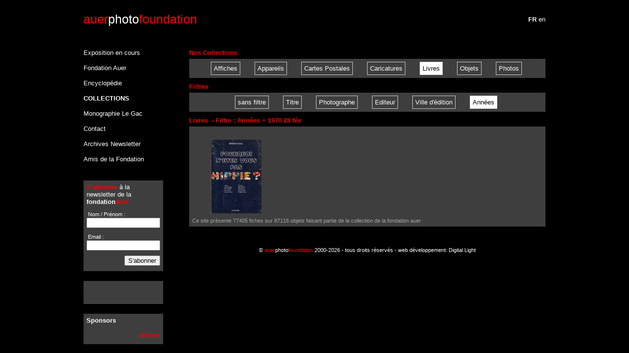

--- FILE ---
content_type: text/html; charset=utf-8
request_url: https://auerphoto.com/fr/coll/list?filter=mult_Date&filter_value=1970+28+f%C3%A9v&type=livre
body_size: 2694
content:
<!DOCTYPE html>
<html>
<head>
	<meta http-equiv="Content-Type" content="text/html;charset=UTF-8">
	<link rel="stylesheet" media="all" href="/assets/application-e4e3ad9d391b492e2543c3723781a32b00d4fb35208085444a88aa49f71bd77f.css" />
  <script src="/assets/application-fa96c1231a61b08532165c0e17870a67fc250267e2c7010d8bab1bc15cab0790.js"></script>

	<script type="text/javascript">

	  var _gaq = _gaq || [];
	  _gaq.push(['_setAccount', 'UA-18346279-4']);
	  _gaq.push(['_setDomainName', 'none']);
	  _gaq.push(['_setAllowLinker', true]);
	  _gaq.push(['_trackPageview']);

	  (function() {
	    var ga = document.createElement('script'); ga.type = 'text/javascript'; ga.async = true;
	    ga.src = ('https:' == document.location.protocol ? 'https://ssl' : 'http://www') + '.google-analytics.com/ga.js';
	    var s = document.getElementsByTagName('script')[0]; s.parentNode.insertBefore(ga, s);
	  })();

	</script>
  <script type="text/javascript">
      //fix google recaptcha
      if ('NodeList' in window) {
          if (!NodeList.prototype.each && NodeList.prototype.forEach) {
              NodeList.prototype.each = NodeList.prototype.forEach;
          }
      }
  </script>
	<script src="https://www.google.com/recaptcha/api.js" async defer></script>
	<title>Fondation Auer pour la Photographie</title>
	<meta name="csrf-param" content="authenticity_token" />
<meta name="csrf-token" content="8vl5VIdVCnV6MmO+uS01HYVuOT4/cv/PXRZC3X/7dQleRjxTxqWnk+dI6B9vUE/bieSYrfTd2t0KFmo/k3qJdw==" />
</head>
<body>	
<div id="outermost">
	<div id="top">		
	<div id="logo">
		<p><span class="red">auer</span><span class="white">photo</span><span class="red">foundation</span>
	</div></p>
			
	<div id="account">
		<p align="right">
			<a href="/fr/public/switch_locale?active%5B%5D=coll&amp;active%5B%5D=list&amp;type=livre">
				<span class=active_nav>fr</span>
</a>			<a href="/en/public/switch_locale?active%5B%5D=coll&amp;active%5B%5D=list&amp;type=livre">
				<span >en</span>
</a>		</p>
	</div>
			
</div>
	<div id="middle">
		<!-- LEFT BAR -->
		<div id="left_bar">
		<div id="left_nav_bar">
    <p ><a href="/fr">Exposition en cours</a></p>
	<p ><a href="/fr/auer">Fondation Auer</a></p>
	<p ><a href="/fr/ency">Encyclopédie</a></p>
	<p class=active_nav><a href="/fr/coll">Collections</a></p>
    <p ><a href="/fr/legac">Monographie Le Gac</a></p>
	<!--p ><a href="/fr/blog">Blog</a></p-->
	<p ><a href="/fr/contact">Contact</a></p>
	<p ><a href="/fr/public/archives">Archives Newsletter</a></p>
    <p ><a href="/fr/amis">Amis de la Fondation</a></p>
</div>
		
<div id="left_bottom_widget2" class="left_bottom_widget">
	<p><b><span class=red>S'abonner</span></b> à la newsletter de la <b>fondation<span class=red>auer</span></b></p>
<form id="newsletter_form" action="/public/newsletter_submit" accept-charset="UTF-8" method="post"><input name="utf8" type="hidden" value="&#x2713;" /><input type="hidden" name="authenticity_token" value="8goK50kw8kO+/Giln/PLO4QRCb46sQ6SnoSyucctINtetU/gCMBfpSOG4wRJjrH9iJuoLfEeK4DJhJpbK6zcpQ==" />
	<input type="hidden" name="active1" id="active1" value="coll" />
	<input type="hidden" name="active2" id="active2" value="list" />
	<input type="hidden" name="type" id="type" value="livre" />
	<input type="hidden" name="page" id="page" />
	<p>
		<label for="nameSubscribe" class="small">&nbsp;Nom / Prénom :</label>
		<br />
		<input size="20" class="news_letter_input" type="text" name="newsletter[name]" id="newsletter_name" />
	</p>
	<p>
		<label for="emailSubscribe" class="small">&nbsp;Email :</label>
		<br />
		<input size="20" class="news_letter_input" type="text" name="newsletter[email]" id="newsletter_email" />
	</p>

	<p></p>
	
  <script>
    function onNewsletterSubmit(token) {
      document.getElementById("newsletter_form").submit();
    }
  </script>
	<p align="right"><button class="g-recaptcha" data-sitekey="6LcdIJ8UAAAAAA7dSAcUihgsn3DKaqXRpVXakv2w" data-callback='onNewsletterSubmit'>S&#39;abonner</button></p>
</form>
</div>
		<div id="left_bottom_widget2" class="left_bottom_widget">
<p>
	<b>
		
	</b>
</p>
<br />

<p>
	<p class=grey></p>
</p>

<br />

<p>
	<p class=grey></p>
</p>
  <!--
<br />

<p align=right>
	
</p>-->
</div>

		<div id="left_bottom_widget2" class="left_bottom_widget">
<p>
	<b>Sponsors</b>
</p>
<br />
<p align=right>
<a href="https://us2.campaign-archive1.com/?u=0e5a4c42c9e72051d7c7cee7c&id=1295e80805" target=_blank class=red>afficher</a>
</p>

</div>

		</div>
			
		<!-- CONTENT AREA - is in div middle -->
		<div id="content_area">
	<p class="widget_title">Nos Collections</p>
	<div id="content_block">
	<p class="half_line">&nbsp;</p>
	<div id="buttons" align="center">
		<a href="/fr/coll/list?type=affiche">Affiches</a>
		
		<a href="/fr/coll/list?type=appareil">Appareils</a>
		
		<a href="/fr/coll/list?type=carte">Cartes Postales</a>
		
		<a href="/fr/coll/list?type=caricature">Caricatures</a>
				
		<a class="active_button" href="/fr/coll/list?type=livre">Livres</a>

		<a href="/fr/coll/list?type=objet">Objets</a>

		<a href="/fr/coll/list?type=photo">Photos</a>
	<p class="half_line">&nbsp;</p>
	</div>
	
</div>

<div id="content_area">
	<p class="widget_title">Filtres</p>
	<div id="content_block">
	<p class="half_line">&nbsp;</p>
	<div id="buttons" align="center">

	
		<a href="/fr/coll/list?filter=ID&amp;type=livre">sans filtre</a>



			<a href="/fr/coll/filter_list?filter=Title_FR&amp;type=livre">Titre</a>

			<a href="/fr/coll/filter_list?filter=phot_Name_Composite&amp;type=livre">Photographe</a>

			<a href="/fr/coll/filter_list?filter=mult_Publisher&amp;type=livre">Editeur</a>

			<a href="/fr/coll/filter_list?filter=mult_Publisher_City&amp;type=livre">Ville d&#39;édition</a>

			<a class="active_button" href="/fr/coll/filter_list?filter=mult_Date&amp;type=livre">Années</a>

	<p class="half_line">&nbsp;</p>
	</div>
	
</div>




	<p class="widget_title">Livres 
		&nbsp;- Filtre : Années = 1970 28 fév</p>

	<div id="content_block">
<div id="image_matrix">				
<p>&nbsp;</p>
	<table>
	
	    <tr height="165">
	          <td width ="177" align="center" valign="middle">
	            <a href="/fr/coll/detail/20677?filter=mult_Date&amp;filter_value=1970+28+f%C3%A9v&amp;type=livre"><img src="http://s3-eu-west-1.amazonaws.com/shielded-new/Collections/collections_low/20677.jpg" alt="20677" /></a>
	           </td>
	    </tr>
   
	</table>

	<p class="small"><span class=grey>Ce site présente 77405  fiches sur 87116 objets faisant partie de la collection de la fondation auer</span></p>
	
</div>
</div>







	</div>
	<div id="bottom">
	<br />
	<p>&copy; <a href="/fr/auer">
		<span class=red>auer</span>photo<span class=red>foundation</span> 
		 2000-2026 - tous droits réservés</a>
		 - web développement: 
		<a href="mailto:info@digital-light.ch">Digital Light</a></p>

	<br />
</div>
</div>
</body>
</html>

--- FILE ---
content_type: text/html; charset=utf-8
request_url: https://www.google.com/recaptcha/api2/anchor?ar=1&k=6LcdIJ8UAAAAAA7dSAcUihgsn3DKaqXRpVXakv2w&co=aHR0cHM6Ly9hdWVycGhvdG8uY29tOjQ0Mw..&hl=en&v=N67nZn4AqZkNcbeMu4prBgzg&size=invisible&anchor-ms=20000&execute-ms=30000&cb=jvufjnpjdg1r
body_size: 49317
content:
<!DOCTYPE HTML><html dir="ltr" lang="en"><head><meta http-equiv="Content-Type" content="text/html; charset=UTF-8">
<meta http-equiv="X-UA-Compatible" content="IE=edge">
<title>reCAPTCHA</title>
<style type="text/css">
/* cyrillic-ext */
@font-face {
  font-family: 'Roboto';
  font-style: normal;
  font-weight: 400;
  font-stretch: 100%;
  src: url(//fonts.gstatic.com/s/roboto/v48/KFO7CnqEu92Fr1ME7kSn66aGLdTylUAMa3GUBHMdazTgWw.woff2) format('woff2');
  unicode-range: U+0460-052F, U+1C80-1C8A, U+20B4, U+2DE0-2DFF, U+A640-A69F, U+FE2E-FE2F;
}
/* cyrillic */
@font-face {
  font-family: 'Roboto';
  font-style: normal;
  font-weight: 400;
  font-stretch: 100%;
  src: url(//fonts.gstatic.com/s/roboto/v48/KFO7CnqEu92Fr1ME7kSn66aGLdTylUAMa3iUBHMdazTgWw.woff2) format('woff2');
  unicode-range: U+0301, U+0400-045F, U+0490-0491, U+04B0-04B1, U+2116;
}
/* greek-ext */
@font-face {
  font-family: 'Roboto';
  font-style: normal;
  font-weight: 400;
  font-stretch: 100%;
  src: url(//fonts.gstatic.com/s/roboto/v48/KFO7CnqEu92Fr1ME7kSn66aGLdTylUAMa3CUBHMdazTgWw.woff2) format('woff2');
  unicode-range: U+1F00-1FFF;
}
/* greek */
@font-face {
  font-family: 'Roboto';
  font-style: normal;
  font-weight: 400;
  font-stretch: 100%;
  src: url(//fonts.gstatic.com/s/roboto/v48/KFO7CnqEu92Fr1ME7kSn66aGLdTylUAMa3-UBHMdazTgWw.woff2) format('woff2');
  unicode-range: U+0370-0377, U+037A-037F, U+0384-038A, U+038C, U+038E-03A1, U+03A3-03FF;
}
/* math */
@font-face {
  font-family: 'Roboto';
  font-style: normal;
  font-weight: 400;
  font-stretch: 100%;
  src: url(//fonts.gstatic.com/s/roboto/v48/KFO7CnqEu92Fr1ME7kSn66aGLdTylUAMawCUBHMdazTgWw.woff2) format('woff2');
  unicode-range: U+0302-0303, U+0305, U+0307-0308, U+0310, U+0312, U+0315, U+031A, U+0326-0327, U+032C, U+032F-0330, U+0332-0333, U+0338, U+033A, U+0346, U+034D, U+0391-03A1, U+03A3-03A9, U+03B1-03C9, U+03D1, U+03D5-03D6, U+03F0-03F1, U+03F4-03F5, U+2016-2017, U+2034-2038, U+203C, U+2040, U+2043, U+2047, U+2050, U+2057, U+205F, U+2070-2071, U+2074-208E, U+2090-209C, U+20D0-20DC, U+20E1, U+20E5-20EF, U+2100-2112, U+2114-2115, U+2117-2121, U+2123-214F, U+2190, U+2192, U+2194-21AE, U+21B0-21E5, U+21F1-21F2, U+21F4-2211, U+2213-2214, U+2216-22FF, U+2308-230B, U+2310, U+2319, U+231C-2321, U+2336-237A, U+237C, U+2395, U+239B-23B7, U+23D0, U+23DC-23E1, U+2474-2475, U+25AF, U+25B3, U+25B7, U+25BD, U+25C1, U+25CA, U+25CC, U+25FB, U+266D-266F, U+27C0-27FF, U+2900-2AFF, U+2B0E-2B11, U+2B30-2B4C, U+2BFE, U+3030, U+FF5B, U+FF5D, U+1D400-1D7FF, U+1EE00-1EEFF;
}
/* symbols */
@font-face {
  font-family: 'Roboto';
  font-style: normal;
  font-weight: 400;
  font-stretch: 100%;
  src: url(//fonts.gstatic.com/s/roboto/v48/KFO7CnqEu92Fr1ME7kSn66aGLdTylUAMaxKUBHMdazTgWw.woff2) format('woff2');
  unicode-range: U+0001-000C, U+000E-001F, U+007F-009F, U+20DD-20E0, U+20E2-20E4, U+2150-218F, U+2190, U+2192, U+2194-2199, U+21AF, U+21E6-21F0, U+21F3, U+2218-2219, U+2299, U+22C4-22C6, U+2300-243F, U+2440-244A, U+2460-24FF, U+25A0-27BF, U+2800-28FF, U+2921-2922, U+2981, U+29BF, U+29EB, U+2B00-2BFF, U+4DC0-4DFF, U+FFF9-FFFB, U+10140-1018E, U+10190-1019C, U+101A0, U+101D0-101FD, U+102E0-102FB, U+10E60-10E7E, U+1D2C0-1D2D3, U+1D2E0-1D37F, U+1F000-1F0FF, U+1F100-1F1AD, U+1F1E6-1F1FF, U+1F30D-1F30F, U+1F315, U+1F31C, U+1F31E, U+1F320-1F32C, U+1F336, U+1F378, U+1F37D, U+1F382, U+1F393-1F39F, U+1F3A7-1F3A8, U+1F3AC-1F3AF, U+1F3C2, U+1F3C4-1F3C6, U+1F3CA-1F3CE, U+1F3D4-1F3E0, U+1F3ED, U+1F3F1-1F3F3, U+1F3F5-1F3F7, U+1F408, U+1F415, U+1F41F, U+1F426, U+1F43F, U+1F441-1F442, U+1F444, U+1F446-1F449, U+1F44C-1F44E, U+1F453, U+1F46A, U+1F47D, U+1F4A3, U+1F4B0, U+1F4B3, U+1F4B9, U+1F4BB, U+1F4BF, U+1F4C8-1F4CB, U+1F4D6, U+1F4DA, U+1F4DF, U+1F4E3-1F4E6, U+1F4EA-1F4ED, U+1F4F7, U+1F4F9-1F4FB, U+1F4FD-1F4FE, U+1F503, U+1F507-1F50B, U+1F50D, U+1F512-1F513, U+1F53E-1F54A, U+1F54F-1F5FA, U+1F610, U+1F650-1F67F, U+1F687, U+1F68D, U+1F691, U+1F694, U+1F698, U+1F6AD, U+1F6B2, U+1F6B9-1F6BA, U+1F6BC, U+1F6C6-1F6CF, U+1F6D3-1F6D7, U+1F6E0-1F6EA, U+1F6F0-1F6F3, U+1F6F7-1F6FC, U+1F700-1F7FF, U+1F800-1F80B, U+1F810-1F847, U+1F850-1F859, U+1F860-1F887, U+1F890-1F8AD, U+1F8B0-1F8BB, U+1F8C0-1F8C1, U+1F900-1F90B, U+1F93B, U+1F946, U+1F984, U+1F996, U+1F9E9, U+1FA00-1FA6F, U+1FA70-1FA7C, U+1FA80-1FA89, U+1FA8F-1FAC6, U+1FACE-1FADC, U+1FADF-1FAE9, U+1FAF0-1FAF8, U+1FB00-1FBFF;
}
/* vietnamese */
@font-face {
  font-family: 'Roboto';
  font-style: normal;
  font-weight: 400;
  font-stretch: 100%;
  src: url(//fonts.gstatic.com/s/roboto/v48/KFO7CnqEu92Fr1ME7kSn66aGLdTylUAMa3OUBHMdazTgWw.woff2) format('woff2');
  unicode-range: U+0102-0103, U+0110-0111, U+0128-0129, U+0168-0169, U+01A0-01A1, U+01AF-01B0, U+0300-0301, U+0303-0304, U+0308-0309, U+0323, U+0329, U+1EA0-1EF9, U+20AB;
}
/* latin-ext */
@font-face {
  font-family: 'Roboto';
  font-style: normal;
  font-weight: 400;
  font-stretch: 100%;
  src: url(//fonts.gstatic.com/s/roboto/v48/KFO7CnqEu92Fr1ME7kSn66aGLdTylUAMa3KUBHMdazTgWw.woff2) format('woff2');
  unicode-range: U+0100-02BA, U+02BD-02C5, U+02C7-02CC, U+02CE-02D7, U+02DD-02FF, U+0304, U+0308, U+0329, U+1D00-1DBF, U+1E00-1E9F, U+1EF2-1EFF, U+2020, U+20A0-20AB, U+20AD-20C0, U+2113, U+2C60-2C7F, U+A720-A7FF;
}
/* latin */
@font-face {
  font-family: 'Roboto';
  font-style: normal;
  font-weight: 400;
  font-stretch: 100%;
  src: url(//fonts.gstatic.com/s/roboto/v48/KFO7CnqEu92Fr1ME7kSn66aGLdTylUAMa3yUBHMdazQ.woff2) format('woff2');
  unicode-range: U+0000-00FF, U+0131, U+0152-0153, U+02BB-02BC, U+02C6, U+02DA, U+02DC, U+0304, U+0308, U+0329, U+2000-206F, U+20AC, U+2122, U+2191, U+2193, U+2212, U+2215, U+FEFF, U+FFFD;
}
/* cyrillic-ext */
@font-face {
  font-family: 'Roboto';
  font-style: normal;
  font-weight: 500;
  font-stretch: 100%;
  src: url(//fonts.gstatic.com/s/roboto/v48/KFO7CnqEu92Fr1ME7kSn66aGLdTylUAMa3GUBHMdazTgWw.woff2) format('woff2');
  unicode-range: U+0460-052F, U+1C80-1C8A, U+20B4, U+2DE0-2DFF, U+A640-A69F, U+FE2E-FE2F;
}
/* cyrillic */
@font-face {
  font-family: 'Roboto';
  font-style: normal;
  font-weight: 500;
  font-stretch: 100%;
  src: url(//fonts.gstatic.com/s/roboto/v48/KFO7CnqEu92Fr1ME7kSn66aGLdTylUAMa3iUBHMdazTgWw.woff2) format('woff2');
  unicode-range: U+0301, U+0400-045F, U+0490-0491, U+04B0-04B1, U+2116;
}
/* greek-ext */
@font-face {
  font-family: 'Roboto';
  font-style: normal;
  font-weight: 500;
  font-stretch: 100%;
  src: url(//fonts.gstatic.com/s/roboto/v48/KFO7CnqEu92Fr1ME7kSn66aGLdTylUAMa3CUBHMdazTgWw.woff2) format('woff2');
  unicode-range: U+1F00-1FFF;
}
/* greek */
@font-face {
  font-family: 'Roboto';
  font-style: normal;
  font-weight: 500;
  font-stretch: 100%;
  src: url(//fonts.gstatic.com/s/roboto/v48/KFO7CnqEu92Fr1ME7kSn66aGLdTylUAMa3-UBHMdazTgWw.woff2) format('woff2');
  unicode-range: U+0370-0377, U+037A-037F, U+0384-038A, U+038C, U+038E-03A1, U+03A3-03FF;
}
/* math */
@font-face {
  font-family: 'Roboto';
  font-style: normal;
  font-weight: 500;
  font-stretch: 100%;
  src: url(//fonts.gstatic.com/s/roboto/v48/KFO7CnqEu92Fr1ME7kSn66aGLdTylUAMawCUBHMdazTgWw.woff2) format('woff2');
  unicode-range: U+0302-0303, U+0305, U+0307-0308, U+0310, U+0312, U+0315, U+031A, U+0326-0327, U+032C, U+032F-0330, U+0332-0333, U+0338, U+033A, U+0346, U+034D, U+0391-03A1, U+03A3-03A9, U+03B1-03C9, U+03D1, U+03D5-03D6, U+03F0-03F1, U+03F4-03F5, U+2016-2017, U+2034-2038, U+203C, U+2040, U+2043, U+2047, U+2050, U+2057, U+205F, U+2070-2071, U+2074-208E, U+2090-209C, U+20D0-20DC, U+20E1, U+20E5-20EF, U+2100-2112, U+2114-2115, U+2117-2121, U+2123-214F, U+2190, U+2192, U+2194-21AE, U+21B0-21E5, U+21F1-21F2, U+21F4-2211, U+2213-2214, U+2216-22FF, U+2308-230B, U+2310, U+2319, U+231C-2321, U+2336-237A, U+237C, U+2395, U+239B-23B7, U+23D0, U+23DC-23E1, U+2474-2475, U+25AF, U+25B3, U+25B7, U+25BD, U+25C1, U+25CA, U+25CC, U+25FB, U+266D-266F, U+27C0-27FF, U+2900-2AFF, U+2B0E-2B11, U+2B30-2B4C, U+2BFE, U+3030, U+FF5B, U+FF5D, U+1D400-1D7FF, U+1EE00-1EEFF;
}
/* symbols */
@font-face {
  font-family: 'Roboto';
  font-style: normal;
  font-weight: 500;
  font-stretch: 100%;
  src: url(//fonts.gstatic.com/s/roboto/v48/KFO7CnqEu92Fr1ME7kSn66aGLdTylUAMaxKUBHMdazTgWw.woff2) format('woff2');
  unicode-range: U+0001-000C, U+000E-001F, U+007F-009F, U+20DD-20E0, U+20E2-20E4, U+2150-218F, U+2190, U+2192, U+2194-2199, U+21AF, U+21E6-21F0, U+21F3, U+2218-2219, U+2299, U+22C4-22C6, U+2300-243F, U+2440-244A, U+2460-24FF, U+25A0-27BF, U+2800-28FF, U+2921-2922, U+2981, U+29BF, U+29EB, U+2B00-2BFF, U+4DC0-4DFF, U+FFF9-FFFB, U+10140-1018E, U+10190-1019C, U+101A0, U+101D0-101FD, U+102E0-102FB, U+10E60-10E7E, U+1D2C0-1D2D3, U+1D2E0-1D37F, U+1F000-1F0FF, U+1F100-1F1AD, U+1F1E6-1F1FF, U+1F30D-1F30F, U+1F315, U+1F31C, U+1F31E, U+1F320-1F32C, U+1F336, U+1F378, U+1F37D, U+1F382, U+1F393-1F39F, U+1F3A7-1F3A8, U+1F3AC-1F3AF, U+1F3C2, U+1F3C4-1F3C6, U+1F3CA-1F3CE, U+1F3D4-1F3E0, U+1F3ED, U+1F3F1-1F3F3, U+1F3F5-1F3F7, U+1F408, U+1F415, U+1F41F, U+1F426, U+1F43F, U+1F441-1F442, U+1F444, U+1F446-1F449, U+1F44C-1F44E, U+1F453, U+1F46A, U+1F47D, U+1F4A3, U+1F4B0, U+1F4B3, U+1F4B9, U+1F4BB, U+1F4BF, U+1F4C8-1F4CB, U+1F4D6, U+1F4DA, U+1F4DF, U+1F4E3-1F4E6, U+1F4EA-1F4ED, U+1F4F7, U+1F4F9-1F4FB, U+1F4FD-1F4FE, U+1F503, U+1F507-1F50B, U+1F50D, U+1F512-1F513, U+1F53E-1F54A, U+1F54F-1F5FA, U+1F610, U+1F650-1F67F, U+1F687, U+1F68D, U+1F691, U+1F694, U+1F698, U+1F6AD, U+1F6B2, U+1F6B9-1F6BA, U+1F6BC, U+1F6C6-1F6CF, U+1F6D3-1F6D7, U+1F6E0-1F6EA, U+1F6F0-1F6F3, U+1F6F7-1F6FC, U+1F700-1F7FF, U+1F800-1F80B, U+1F810-1F847, U+1F850-1F859, U+1F860-1F887, U+1F890-1F8AD, U+1F8B0-1F8BB, U+1F8C0-1F8C1, U+1F900-1F90B, U+1F93B, U+1F946, U+1F984, U+1F996, U+1F9E9, U+1FA00-1FA6F, U+1FA70-1FA7C, U+1FA80-1FA89, U+1FA8F-1FAC6, U+1FACE-1FADC, U+1FADF-1FAE9, U+1FAF0-1FAF8, U+1FB00-1FBFF;
}
/* vietnamese */
@font-face {
  font-family: 'Roboto';
  font-style: normal;
  font-weight: 500;
  font-stretch: 100%;
  src: url(//fonts.gstatic.com/s/roboto/v48/KFO7CnqEu92Fr1ME7kSn66aGLdTylUAMa3OUBHMdazTgWw.woff2) format('woff2');
  unicode-range: U+0102-0103, U+0110-0111, U+0128-0129, U+0168-0169, U+01A0-01A1, U+01AF-01B0, U+0300-0301, U+0303-0304, U+0308-0309, U+0323, U+0329, U+1EA0-1EF9, U+20AB;
}
/* latin-ext */
@font-face {
  font-family: 'Roboto';
  font-style: normal;
  font-weight: 500;
  font-stretch: 100%;
  src: url(//fonts.gstatic.com/s/roboto/v48/KFO7CnqEu92Fr1ME7kSn66aGLdTylUAMa3KUBHMdazTgWw.woff2) format('woff2');
  unicode-range: U+0100-02BA, U+02BD-02C5, U+02C7-02CC, U+02CE-02D7, U+02DD-02FF, U+0304, U+0308, U+0329, U+1D00-1DBF, U+1E00-1E9F, U+1EF2-1EFF, U+2020, U+20A0-20AB, U+20AD-20C0, U+2113, U+2C60-2C7F, U+A720-A7FF;
}
/* latin */
@font-face {
  font-family: 'Roboto';
  font-style: normal;
  font-weight: 500;
  font-stretch: 100%;
  src: url(//fonts.gstatic.com/s/roboto/v48/KFO7CnqEu92Fr1ME7kSn66aGLdTylUAMa3yUBHMdazQ.woff2) format('woff2');
  unicode-range: U+0000-00FF, U+0131, U+0152-0153, U+02BB-02BC, U+02C6, U+02DA, U+02DC, U+0304, U+0308, U+0329, U+2000-206F, U+20AC, U+2122, U+2191, U+2193, U+2212, U+2215, U+FEFF, U+FFFD;
}
/* cyrillic-ext */
@font-face {
  font-family: 'Roboto';
  font-style: normal;
  font-weight: 900;
  font-stretch: 100%;
  src: url(//fonts.gstatic.com/s/roboto/v48/KFO7CnqEu92Fr1ME7kSn66aGLdTylUAMa3GUBHMdazTgWw.woff2) format('woff2');
  unicode-range: U+0460-052F, U+1C80-1C8A, U+20B4, U+2DE0-2DFF, U+A640-A69F, U+FE2E-FE2F;
}
/* cyrillic */
@font-face {
  font-family: 'Roboto';
  font-style: normal;
  font-weight: 900;
  font-stretch: 100%;
  src: url(//fonts.gstatic.com/s/roboto/v48/KFO7CnqEu92Fr1ME7kSn66aGLdTylUAMa3iUBHMdazTgWw.woff2) format('woff2');
  unicode-range: U+0301, U+0400-045F, U+0490-0491, U+04B0-04B1, U+2116;
}
/* greek-ext */
@font-face {
  font-family: 'Roboto';
  font-style: normal;
  font-weight: 900;
  font-stretch: 100%;
  src: url(//fonts.gstatic.com/s/roboto/v48/KFO7CnqEu92Fr1ME7kSn66aGLdTylUAMa3CUBHMdazTgWw.woff2) format('woff2');
  unicode-range: U+1F00-1FFF;
}
/* greek */
@font-face {
  font-family: 'Roboto';
  font-style: normal;
  font-weight: 900;
  font-stretch: 100%;
  src: url(//fonts.gstatic.com/s/roboto/v48/KFO7CnqEu92Fr1ME7kSn66aGLdTylUAMa3-UBHMdazTgWw.woff2) format('woff2');
  unicode-range: U+0370-0377, U+037A-037F, U+0384-038A, U+038C, U+038E-03A1, U+03A3-03FF;
}
/* math */
@font-face {
  font-family: 'Roboto';
  font-style: normal;
  font-weight: 900;
  font-stretch: 100%;
  src: url(//fonts.gstatic.com/s/roboto/v48/KFO7CnqEu92Fr1ME7kSn66aGLdTylUAMawCUBHMdazTgWw.woff2) format('woff2');
  unicode-range: U+0302-0303, U+0305, U+0307-0308, U+0310, U+0312, U+0315, U+031A, U+0326-0327, U+032C, U+032F-0330, U+0332-0333, U+0338, U+033A, U+0346, U+034D, U+0391-03A1, U+03A3-03A9, U+03B1-03C9, U+03D1, U+03D5-03D6, U+03F0-03F1, U+03F4-03F5, U+2016-2017, U+2034-2038, U+203C, U+2040, U+2043, U+2047, U+2050, U+2057, U+205F, U+2070-2071, U+2074-208E, U+2090-209C, U+20D0-20DC, U+20E1, U+20E5-20EF, U+2100-2112, U+2114-2115, U+2117-2121, U+2123-214F, U+2190, U+2192, U+2194-21AE, U+21B0-21E5, U+21F1-21F2, U+21F4-2211, U+2213-2214, U+2216-22FF, U+2308-230B, U+2310, U+2319, U+231C-2321, U+2336-237A, U+237C, U+2395, U+239B-23B7, U+23D0, U+23DC-23E1, U+2474-2475, U+25AF, U+25B3, U+25B7, U+25BD, U+25C1, U+25CA, U+25CC, U+25FB, U+266D-266F, U+27C0-27FF, U+2900-2AFF, U+2B0E-2B11, U+2B30-2B4C, U+2BFE, U+3030, U+FF5B, U+FF5D, U+1D400-1D7FF, U+1EE00-1EEFF;
}
/* symbols */
@font-face {
  font-family: 'Roboto';
  font-style: normal;
  font-weight: 900;
  font-stretch: 100%;
  src: url(//fonts.gstatic.com/s/roboto/v48/KFO7CnqEu92Fr1ME7kSn66aGLdTylUAMaxKUBHMdazTgWw.woff2) format('woff2');
  unicode-range: U+0001-000C, U+000E-001F, U+007F-009F, U+20DD-20E0, U+20E2-20E4, U+2150-218F, U+2190, U+2192, U+2194-2199, U+21AF, U+21E6-21F0, U+21F3, U+2218-2219, U+2299, U+22C4-22C6, U+2300-243F, U+2440-244A, U+2460-24FF, U+25A0-27BF, U+2800-28FF, U+2921-2922, U+2981, U+29BF, U+29EB, U+2B00-2BFF, U+4DC0-4DFF, U+FFF9-FFFB, U+10140-1018E, U+10190-1019C, U+101A0, U+101D0-101FD, U+102E0-102FB, U+10E60-10E7E, U+1D2C0-1D2D3, U+1D2E0-1D37F, U+1F000-1F0FF, U+1F100-1F1AD, U+1F1E6-1F1FF, U+1F30D-1F30F, U+1F315, U+1F31C, U+1F31E, U+1F320-1F32C, U+1F336, U+1F378, U+1F37D, U+1F382, U+1F393-1F39F, U+1F3A7-1F3A8, U+1F3AC-1F3AF, U+1F3C2, U+1F3C4-1F3C6, U+1F3CA-1F3CE, U+1F3D4-1F3E0, U+1F3ED, U+1F3F1-1F3F3, U+1F3F5-1F3F7, U+1F408, U+1F415, U+1F41F, U+1F426, U+1F43F, U+1F441-1F442, U+1F444, U+1F446-1F449, U+1F44C-1F44E, U+1F453, U+1F46A, U+1F47D, U+1F4A3, U+1F4B0, U+1F4B3, U+1F4B9, U+1F4BB, U+1F4BF, U+1F4C8-1F4CB, U+1F4D6, U+1F4DA, U+1F4DF, U+1F4E3-1F4E6, U+1F4EA-1F4ED, U+1F4F7, U+1F4F9-1F4FB, U+1F4FD-1F4FE, U+1F503, U+1F507-1F50B, U+1F50D, U+1F512-1F513, U+1F53E-1F54A, U+1F54F-1F5FA, U+1F610, U+1F650-1F67F, U+1F687, U+1F68D, U+1F691, U+1F694, U+1F698, U+1F6AD, U+1F6B2, U+1F6B9-1F6BA, U+1F6BC, U+1F6C6-1F6CF, U+1F6D3-1F6D7, U+1F6E0-1F6EA, U+1F6F0-1F6F3, U+1F6F7-1F6FC, U+1F700-1F7FF, U+1F800-1F80B, U+1F810-1F847, U+1F850-1F859, U+1F860-1F887, U+1F890-1F8AD, U+1F8B0-1F8BB, U+1F8C0-1F8C1, U+1F900-1F90B, U+1F93B, U+1F946, U+1F984, U+1F996, U+1F9E9, U+1FA00-1FA6F, U+1FA70-1FA7C, U+1FA80-1FA89, U+1FA8F-1FAC6, U+1FACE-1FADC, U+1FADF-1FAE9, U+1FAF0-1FAF8, U+1FB00-1FBFF;
}
/* vietnamese */
@font-face {
  font-family: 'Roboto';
  font-style: normal;
  font-weight: 900;
  font-stretch: 100%;
  src: url(//fonts.gstatic.com/s/roboto/v48/KFO7CnqEu92Fr1ME7kSn66aGLdTylUAMa3OUBHMdazTgWw.woff2) format('woff2');
  unicode-range: U+0102-0103, U+0110-0111, U+0128-0129, U+0168-0169, U+01A0-01A1, U+01AF-01B0, U+0300-0301, U+0303-0304, U+0308-0309, U+0323, U+0329, U+1EA0-1EF9, U+20AB;
}
/* latin-ext */
@font-face {
  font-family: 'Roboto';
  font-style: normal;
  font-weight: 900;
  font-stretch: 100%;
  src: url(//fonts.gstatic.com/s/roboto/v48/KFO7CnqEu92Fr1ME7kSn66aGLdTylUAMa3KUBHMdazTgWw.woff2) format('woff2');
  unicode-range: U+0100-02BA, U+02BD-02C5, U+02C7-02CC, U+02CE-02D7, U+02DD-02FF, U+0304, U+0308, U+0329, U+1D00-1DBF, U+1E00-1E9F, U+1EF2-1EFF, U+2020, U+20A0-20AB, U+20AD-20C0, U+2113, U+2C60-2C7F, U+A720-A7FF;
}
/* latin */
@font-face {
  font-family: 'Roboto';
  font-style: normal;
  font-weight: 900;
  font-stretch: 100%;
  src: url(//fonts.gstatic.com/s/roboto/v48/KFO7CnqEu92Fr1ME7kSn66aGLdTylUAMa3yUBHMdazQ.woff2) format('woff2');
  unicode-range: U+0000-00FF, U+0131, U+0152-0153, U+02BB-02BC, U+02C6, U+02DA, U+02DC, U+0304, U+0308, U+0329, U+2000-206F, U+20AC, U+2122, U+2191, U+2193, U+2212, U+2215, U+FEFF, U+FFFD;
}

</style>
<link rel="stylesheet" type="text/css" href="https://www.gstatic.com/recaptcha/releases/N67nZn4AqZkNcbeMu4prBgzg/styles__ltr.css">
<script nonce="uKrtNYGpxJK7Lm3IFteuOA" type="text/javascript">window['__recaptcha_api'] = 'https://www.google.com/recaptcha/api2/';</script>
<script type="text/javascript" src="https://www.gstatic.com/recaptcha/releases/N67nZn4AqZkNcbeMu4prBgzg/recaptcha__en.js" nonce="uKrtNYGpxJK7Lm3IFteuOA">
      
    </script></head>
<body><div id="rc-anchor-alert" class="rc-anchor-alert"></div>
<input type="hidden" id="recaptcha-token" value="[base64]">
<script type="text/javascript" nonce="uKrtNYGpxJK7Lm3IFteuOA">
      recaptcha.anchor.Main.init("[\x22ainput\x22,[\x22bgdata\x22,\x22\x22,\[base64]/[base64]/[base64]/[base64]/[base64]/[base64]/KGcoTywyNTMsTy5PKSxVRyhPLEMpKTpnKE8sMjUzLEMpLE8pKSxsKSksTykpfSxieT1mdW5jdGlvbihDLE8sdSxsKXtmb3IobD0odT1SKEMpLDApO08+MDtPLS0pbD1sPDw4fFooQyk7ZyhDLHUsbCl9LFVHPWZ1bmN0aW9uKEMsTyl7Qy5pLmxlbmd0aD4xMDQ/[base64]/[base64]/[base64]/[base64]/[base64]/[base64]/[base64]\\u003d\x22,\[base64]\x22,\x22JMK7f8Koa2lII8OPNGl2NxTCoC7DixZ1I8OSw5DDqMO+w5M6D3zDhmYkwqDDkBPCh1BuwprDhsKKMTrDnUPCksO8NmPDoHHCrcOhF8OrW8K+w7bDnMKAwpsPw7fCt8Odfh7CqTDCvXfCjUNaw4vDhEA6TmwHOsOlecK5w7zDhsKaEsONwrsGJMO/wr/DgMKGw7rDtsKgwpfClgXCnBrCuWN/MF/DtSvClDbCosOlIcKOV1IvElvChMOYFWPDtsOuw7fDksOlDRs1wqfDhSnDvcK8w75aw7AqBsK3EMKkYMKLPzfDknDCvMOqNGZhw7d5wp1kwoXDqmsTfkc5DcOrw6FmdDHCjcK5YMKmF8Kzw5Bfw6PDuQfCmknCtjXDgMKFHcKGGXpFIixKQMK1CMOwFcOXJ2Q8w7XCtn/DncOWQsKFwp3CkcOzwrpASsK8wo3CjTbCtMKBwpjCixV7wqx0w6jCrsKGw7DCim3DmiU4wrvChsKAw4IMwqvDiy0ewp7ChWxJCMO/LMOnw4JEw6lmw5/CmMOKED5Mw6xfw5XCmX7DkF/Du1HDk1E+w5lyTsKmQW/DoTACdXMgWcKEwrzCiA5lw4rDsMO7w5zDr3FHNXg0w7zDonzDtUUvNz5fTsKTwrwEesOmw6TDhAsDDMOQwrvCnMKYc8OfCsOZwphKU8O8HRgOSMOyw7XCuMKhwrFrw5MBX37CtzbDv8KAw4zDvcOhIyRRYWo4A1XDjXrCjC/DnDdgwpTChl3CgjbCkMKpw6cCwpYiG39NM8O6w63Dhx00wpPCrBVAwqrCs3AHw4UGw7tLw6kOwp/[base64]/[base64]/DvcKXET4vAVrDhMKOeQ7DlBPDmxbClsK7w6rDkMK6Bl3Dpik5wqMYw7Bnwr1gwqJia8KjCmtSBn7CisKqw5lJw4s1UsO1w7tvw4jDh13CosKHa8Krw7bCmcKbPcKdw4rCmsOUdMKPQ8Kgw63DtMKawrA9w587wqvDm0oQwo7CnTrDhcKHwod8wp/CrMO3VVzCjMOJTwjDr03CicKwEwXDl8Olw7/[base64]/DnMK6ScOmfsKJwpp5wpvDr0rDjcKgBCfDtl3DsMOVw5NDFhbDuk9iwooBw5sBbxLDicOew6F/CF3CtsKaYzbDt0MOw6XCqAbCi13DjBkIworDvAnDjD5zKExrw4TCjg/CusKUMy9xZsOXIQPCv8OFwrDDi2vDnsK4fTRJwrdsw4QIQxLDuQ3Dk8OtwrMjw4LClkzDrR5Rw6DDhANtTkMxwoQhwo3Dk8Oqw7Egw6hDYsOZWVoHPyIGdXXCkMKuw6Uhwpc1w6/Dq8K3N8KaLcKtAWXClUrDqMOkPDU/Fml9w7lVRFHDlMKNeMOrwq3DoQjCrsKFwp3Dv8KOwpPDsH/DmcKqXlrDvsKDwqbCssK9w7TDuMKoNyTCnGzDpMKbw43CncO1QsKKw4LDl3kachUdBcOYX00hIMOuO8OkEk5IwpzDqcOSc8KPQ2IZwp/[base64]/DrVsdBAtCw4JFw7Ijw6zDvhF3VDJmOUXCssKlw7p0eBQ9FsOjwpDDrhjDt8OWN0DDjhVjPgh6wpnCpicWwoUVdmHCnsOVwqXDqA7Cig/DpT8jw4fDvMKhw7YUw5xHPmjCjcKrw5fDkcOWesOqK8Ozwrtlw6AdYgLDocKnwp3CpD88R1rCiMOQTcKaw7J9wrHCh2VjKsO4F8KbQmHCrGIDDGHDik/Dj8KiwpxMSMKVB8KrwppIRMKZesOIwrzCliLChcKuw6IVQMK2eBUBecOzw4nCpcK8w43DmQx+w5xJwqvCgF44PhFFw6nCn3/Dg11MNyIMOkogwqPDtUV2MQ8NfcKQw6Ygwr/CusOUQcK9wqxGOMK4NcKPa2oqw6HDuwvCqsKhwoHDnkHDoV/[base64]/Dhj8CCMOGWF3Do8OGacONwoBQPcK0wpbCpMKaw7LCvD/Ch2o4Hm0QD287wrvDqR1OC1DCsyYAwrXCpMO9w6s1JcOgwo3CqHsvBcKXGTLCk2LDhUApwqrCp8KgKktYw4fDi23CiMOTP8Kaw6cnwrs1w7oofcOULcKqw7XDssKyHnNuwo3Dv8OUw4swRMO1w7zCkjnCnMKcw4ZCw4LDqsKywpHCpMK+w6/DsMKxw5V5w6PDtcKlTG4gC8KWwrLDkcOEw7sgFBAtwq1VUmPCmHPDvcOew7nDsMKIWcKFF1PDo1YowrILw4Fawq3CoRHDhMOcOBzDiUHDrsK+wpbDuD7DokHCj8OuwrEZLgLCpDApw61vwqx8wp99d8O2D1wJw4/CisKlwr7Clj7ChlvCp0XCrT3CsBYmBMOOC1EVBcKjwqHDkiUKw67CpTvDisKJKcKiNFXDj8Oow6nCmDnDrzo+w5fCiS0FQ2Fhwop6OcKqEMKZw5LCvG/DnmHCtcOOC8K0Sl4NRRgOwrzDusKxw6/DuB9faRPDiTp6FsKDXkZoWT/DokbDlQ4RwrV6wqB3f8KbwpRAw6chw65AWMOFc28LPiHDoFbCsBc/RS0xR0HDrcKOw7Zow4XDicOfw4RVw7fCtMKKOgp5wqXDpy/CqnVxVMOdcsKVwrzCpcKVw73CtMKjDnDDjsKkPH/DtmFsaUplwq95wqg5w7XDlMOgwqvCrsKHw5UPWm3DjkQKwrDClcKzazFRw4dHw51gw7bCiMKAwrvDmMOYWB5GwpkawqMcRw/CoMKgw7B3wrVmwqpDbDLDqsKSDAMgWG7CgMOEC8K9wqHClcOdVcK5w5UECcKgwrghwrLCr8K1ZT1Pwrk0w654wr80wrvDuMKFScKFwo57Wy/ClXYYw5Y/KkMHwrMjw6LDpcOkwrjDhMKdw6wUwr54E1jDhMORwqLDnlnCsMO9R8Knw6PCkcKJVsKMFMOvVBvDvsKrF0nDmcKzGcOAS3nDrcOQM8OCw7B7UsKew6XCj1Vow7MQYTsQwrjDl3jDncOrwpjDqsKtKS1fw7rDtsOFwrfChX/DoHJpwotLFsOpTsOWw5TCs8OAwrDDlVDCgMOiLMKcGcKpw73DlkN9Mk1lccOVdsKkXsOywqHCvMOVwpIGw7hyw4XCryU5wrbCtUPDllvCnl/CuGQtw4DDgMKXH8KdwodrShcmw4bCk8KlKA7CrSpTw5A5w60ib8KEfhQwS8K5FTzDgCR7w61RwqPDncKqasKTDsKnwq1/w77Ds8KZacKiD8KLFsKaHHwIwqTCg8KpLT7Cn0/DlMKGX0ZZdzcSJgHCjMOkBcOEw5hNH8K5w4dfSFfClBjCh2jCrFXCtcOXchnDisOEAMOdw7IkQ8OyBR3CrsK6JSE8f8KlOzMyw5BDcMKlVTDDv8OfwrPCnj1vU8KhRlEXwq4Qw63CpMKHBMK6fMOZw6FWwrDDkcKew4PDnUccRcOUwrtBwpnDjHoww5/Dt2LCtcKfwoQ2w4zDvifDjmZEw4RYE8KIw4rCpRXDi8KjwrTDr8O8w74dDcOjwoI/DcKZZsKpVcOVwp7Dti04w6BYe2IdCGIccj3Dm8KPDgbDr8KoVcOow73CpA/DmMKyfD8aBcKiYyIOUcOsKy7DiScsbsKjw5/CrsOsOU3Dq3/DpcOCwoPCjcO0bMKsw5DCoiTCvcK/w4BQwp8uTCLDqxkgwpdmwr5rJmZQwrTCgsKrFcKaR1TDlHwiwoXDo8Oaw4PDokcZw7PDvMKrZ8K6Yzl2bD/DgXcfYsK2wpPDoEArBWtwQzDCnkvDrC1WwoE0CnPCrxbDpUhbGsOuw53DjmvDvMOiZXAEw4dBYUdmw4XDiMOtwr8Tw4ccw4tBwr3Dlh4TaXDCoUolZMKIEsKlwrPDhh/ChSjCiyYmTsKEwohbJTfCnMO0wrbCpxbDisOjw5HDnBxQXgXDmgDDvsKUwr5Sw63CiW1JwpjDvlJ2w5bDq0IWEcOHWMKNDMKzwr5ww73DksO/M3LDiTjDnx7Ctl/Dv2zDuH7CnSfCscKoWsKuGsKBAsKiYULCiV1AwrPCgEh1JWszBS7DoGHCoDDCr8Kxdh11w75dwqUDw5rDocOZJ0IXw6/CrcKjwrLDkMKTw63Dk8O3eX/[base64]/w5XCjhgnXMOsFcO+w7UWwofCvcK/[base64]/DpcKPw4vChy4TwqgAw4cOMEkowqxmwrVFwrvDqBBMwqbCiMOZwqZnW8OsAsOcw4gaw4bCqRTDkcKLw7fDvMKnw6lWacOJwr8hXMOxwoDDpcKhwqJtbMK/wq1Sw6fClyHCvMK5wpRUBsK6WWFjwr/[base64]/[base64]/[base64]/Dj3HDhzbDjMKRecKfwpQmw61tXElOwoPCikxqw6AhJFl9w4JwHcOREw3CgX1OwqMyOsK/[base64]/[base64]/CrsKqVzEqWQbCvWx1wqZUw6IrckF2w5YnIMKfXsKhJQkqDltNw6nDvcKtUm/Dpzw0WirCrXI4QcKnK8Kew49uR3tow4waw6zCgj7DtsK+wqBmXj3Dg8KacFDCqCsdw7YqORVuUwRcwpPDucOBwqjDm8K1wrnDkFvCqgFoH8OEw4ByD8KvaR/[base64]/DksKUw60VXsOgwpfChcKowrTDhgTDsBl1Dg3Ci8OJOx4Yw6cGwpdAw4/[base64]/[base64]/[base64]/[base64]/[base64]/[base64]/[base64]/O8Kww5Zzwp7CtcO7wqfCn2PDiMOoc8KFwrLCl8K9UMOQw7XCpXXCmsKVC3PDryMYIcOVw4XCu8OlEU8mwrsEw7Q0FGF8W8KQwqPCv8KJwpjCkAjCqsKAwogTIxjCk8OqRsKgwqDDqXozwpvDlMKtw5oaWcOZw4AVL8OcP3rDusO/JwrCnFfDjxDCjwDDksOpwpYpwrPDjA91SwADw4PDkmjDkht7ax4HEMOcCsO1cHXDgsKcYmoUWGHDk0fDtcOWw6QlwpbDssK1wqgew4Ydw6fCjSDDrsKHUXzCr13CuENAw4nCisKww4RmV8KBwp/Cm1Mew5vCo8KIwowJw4fCskhrNcO+fiXDlcKWFsO+w5QDw64vNULDp8KAAz3CkGBVwrYBQ8OywofDiyDCjMOxwpVUw7zDgR01wp4Cw6LDtxfDo1fDpMKsw5LCtCDDsMKLwozCocOaw58cw6zDq1BEUEJ7wqRJfMO/QsKSGsOywpRqeBTCo0PDlQzDjsKLNWTDksK6wqbCjH0Zw6TCkcOHGTPDhSJIQMK+bQ/Dh1ANLlFhB8OKDWAVa2XDiWXDq2jCrsKJw4fCqsKlbsOwalfDkcKrOW1GEMKKw414GQTDlGFCFcKMw7LCiMOlfMO7woDCtXrDscOqw743wqjDqTLDr8Otw6Fqwo4lwpHDrsKIG8K1w6pzwp/DklDDjiFow5DCgBDCujbDkMO+D8O1ZMOCB2dEwolnwqwTwr7Cqid6bSwHwrhwK8KwAHMEwq/CiG86Ei3DqcOPRcONwrl5w6vCmcKyfcOyw57Dk8KrPyrDkcKuPcOiw73CrS9pwqkJwo3DjMK7bAlUw57DuGYWw5PCnBPCizktYE7CjMK0w6zCmQtbw7XDssK3KhoYwrfDjXEJw7bCvggfw5nCtsOTScObw4IRw5wXR8KoGynDncO/HMKtOHHDuVNQUnRrJG/DlGZAHzLDhMOCDmoTw7NtwpwJLn8zOMOrwpjCqmvCs8Ogeh7CocO1GDEOw4gVwr5tDcOqT8OEw6oEwqPClMOLw6Atwp5VwolsEwPDh1LCsMOUIhR7wqPCiz7Dn8OAwpQBMMKSw4LCnU52WMKkewrCs8OTDMKNw7J/w6lpw4d3w7wXHMKCagkswoNcw6vCj8OFbFc8w5DCvmgeGcK+w4fCqMOew7AUEXbChMKzYcOUNhXDswfDvW3CjMKaIBTDgQ/[base64]/CpB7CqsOcwrPDt2zCj0PCmMOIwp/DgsKobcOTwo5yCUkOX0nCpgPCuk5zwpfDucOqcR0/NMOyw5bCpE3CngVAwpbCuEZTccKtA3jCpy3DgcOBNMKDDmrDi8K+SsOAJ8K/w7TCtwU/PF/Dgzxmw71dwoPDicKieMKRL8KAL8OSw7rDtMO1wrR4wrA7w4vDuDfCmC4WeEI4w55Mw4HCvyskWEgVCzhkwqYkbnl8F8OFwq/DnzzCjCIrEcO+w65lw50WwoXDu8Otwo8+AUTDjcKFInjCkmkNwqtMwoDCr8KlccKXw5J1wqnCo05oJ8OXw5vDpjHDoSzDiMKkw7l1w69wB1ljwrPDicK3wqDCswxnworDrsK/wqYffHFFwrLDrTXCjSBPw4PDtQfCnixawpfDhRvCkXAWw7TCojDDuMKsLsOxU8K6woLDhCLCl8OZDsOvUlZvwrrDom7Cm8OzwpnDlsKaeMOwwo7Do2IaF8Kcw4/[base64]/e1DDusOGNHTClcKGABIww5TCvFrDhMOow6bDucKBw5Ydw4/Dj8OuWQDDpljDiTwtwoErwq7DhBJWwonCoh7Ckzh4w7/[base64]/Ds8KbKsKLwqotw5/Ch0LDu8KZwoHCucKXDUHDuirDusKkw70ywq/[base64]/DqcO1fsOOwqJ+wr8FSsO3wq5ywpTDiMKaDsOyw48Wwp0ResKBOsK3w7kqLsKyHcORwq9UwpsvXQVweGp7ccKowonCjHPDsVw4FV/DvcKpwqzDpMOVwrHDk8K8JwwNw68FWsOGAEnCnMKXw51xwp7Cv8OJP8KXwonCt3lCw6bDssK1wrp8Li9DwrLDjcKEeAhlSkvDksOswprCkA13EMOswoLDt8OOw6vCmMKIMVvDl3bDncOOC8Ofw6Z9d2okcxDDlEpkw6/[base64]/DrcOkwog7XWHCsF7Cqx12wocjw43DlsK5R03DrcK1KmvDkMO/[base64]/DjcOcIMOmBcOew5R3TVtTf8K+w7DCpcK1VMOhdw8nd8KNwqhiw5DDqD9Yw5/CpMKzwqN1wrojw7vCiibCn0TDoUHDsMKnYcKpcTJswo7DnijDnAl3XB7Cin/Cs8KmwqzCsMO/UUk/wpvDj8KrMkXCrsKkwq9Mw5ZPdcKFNMOTP8KLwr1RRMOyw7F2w5jDm2hSCiltD8Okw4N1P8ORYxYNLFILfMKoc8OXwq4dw6AmwqMIScOsPsOTG8OGbhzClXYcwpVkwpHCs8ONbBBYZsO9wr01Kl3Ctn7CuT/CrxRAIAzDryYWUcO4dMKIYVTDhcKJwq3CvhrDpsOsw4M5f29nw4Z9w5PCom8Rw5PDmkcofDrDtMK1ETtHw54BwrclwpfCggJgwo3DqcKnPDw6HREHw7gCwojDnA09UcO+XSE0w6vChMOIR8OdIX7ChMOwFcKTwpnDiMObNTdCWlkIw5TCjx4UwpfDt8OXw7nDhMOQA3/[base64]/DlsORwoQJD8KMw6JuwoTDm8OdN8Ogw6Zuwp8pF3VOCmZUwovCksOpW8KBw6FRw7bDgsKiR8O9w5jCsBPCoQXDgRASwokgCMO5wo3DnsOUw7XCqB/Dtj8iPsK1LV9+w6HDlcKdWsOFw65Xw7RGwo/Dt0TCvsO6GcOyC0FowpEcw50Faik+wo9+w6XClxI3w5J4IsOCwpvCkcOSwrtDXMOKQiZOwpgJecOSw47DiB/Dr2QiNR52wro9woXDoMKow5XDj8K9w6fDicKrVMOGwrzCunIvPsKeYcKwwrduw6rDs8OOWmjDi8OvciHCscO4B8KqPX1Gw7/[base64]/N8OIVXZ+w5HDvxXCs8KhwoAGw6ZFwq3ClcOUw5p2MWjCtsOjwrTCkGvDsMOwIMKkw6bCjBnCiUbCiMOEw63DnwBUN8KGLgTCszvDvcKqw7/CkxxlcRXCoTLDgsOdBcKkw5HDuyfCo1HDhgZpw5vCiMKzS1zCnjwjUAzDh8OkXsKsCW/[base64]/DsKPwr1+w4LDmUnDlFQeQRFowpTCkcK4SMO1ecOdasOxw6HDrVzCtXXCnsKFV1kren/[base64]/[base64]/[base64]/ezXDqMKfCRLCkQ/DlMOCZnfDgnxywqNfw5HCn8O8B1/DtcKew48kwqXCgHLDuxjCj8KPDTYQfMKSbcK2wrzDhsKPasOkbWlUAzkhwp3Cr2nDn8OAwo/Cs8OzccKHDhbCuzd8w7jCkcKFwrHDpsKMRC/CgHsfwovCtcK3w79qOh3CjS82w4ZpwrnCtgg5P8O+bhvDqMKbwqBVbRNaM8KKwrgnw7rCpcOxwokfwrHDhwo1w4pcGMO1WcOuwrcew6bDkcKswoDCj2RsLRfConZSNcKIw5fDmWY/D8OECMKuwoHChn9EGyrDkcK3Lx/CgCMvKsOqw7PDqcKmfFHDpWvCtcKiF8OTXmvDnsOZIsOBwpfDvBl4wpzCiMOsX8KjQcOjwqHCuBZxRDjDqB/[base64]/CjBIGOWJvY8OUw4xPN8OPwqrCmsK3w645SzFPwpbDkT7CpcKdaFpiNG3CuzvDjBp7XFN0wqLCo2tCZsOSR8KwFATCjMOLw5fDkBzDrMOiIkrDg8Omwo17w7UeTRB+cjfDmMObCMOCXEdOEsOWwrh5wozDgXHDmB1sw43CiMOdLMKUIkbDiHJpw7F7w6/DmcKTDBnCrFl+V8OZwrbDtMOKcMKqw4PCqEvDhw4TFcKsQj5Vc8KWc8KmwrIfw5U3wr/CtsO6w4zCoEBvwp/[base64]/wo4mwoxxQiImXsK2D3zDhiRhVcOTw7oqw6tPw5rCogbCq8KnD1/[base64]/ClsKvEBdSwqssw6/DhcKIw5gHNcKeUQ/[base64]/DhyHCmsOOwoQ9TMObOnRewp9oPcKOwp0vFsO7wox6wrLDpXHCk8OYCsKBVsKZAMK/JcKcWsO0wqkaHBDDry3DqEImwolvwpAbJVA2MMOaP8OTPcOAdcKmSsOIwq/ChU3CosKIwos+asK8HMKTwpYOKsK1YMKrwpbDjTdLwpcCY2TDhsKSfcKKCcOFwohxw4fChcODZRZgccK3PcOlR8OTKgoibcKTw7DCm0zDucOYwoYgTMOgZwMRMcOpw4/[base64]/DusONw5PDgRPDvwBDAsK8A2ISwo7CsEM6w7DCpwfDsX4zwojCrjI7ORbDgzxAwoPDgkjCgcKGwr14ScKXwoBcLhzDrCbDh3tdcMKrw51oAMO/PBlNEj5TJC3CoWtvO8OwLcOXwq4wKHJWwo4yworCi1hbCcKTL8KqcjfDri9JZ8OYw57CgMKkEMOew5JHw4zDhg8yNXsaEsOoPXDDvcOGwo0ZH8OQwqc1Wl4xwoPDj8OqwqzCrMObDMK/wp0xXcKdwrHDmz7CisKoKMKzw5kGw6bDkWQFaBfChcKASG1uHcOXIx5UTxTDi1rDicODwo3Duy8rAyQ7GSbCicOfYsKrfCgbwpcADMOlw6lrFsOGCsO3woRsJ3pnwqTDmsOfWQ/[base64]/w6zDhMKJZsO6wp0Yw7wEcsOuZsKow6rDo8K3IkN4w7DCglsVcHV/bcKsQGdtwqfDiEnCnUFDcMKVRsKzMmbCtUfDjMKEw77CmsOqwr0CeXPDiRJ0wqU5Th0EWsK7Rlt9DlzCkjE5FmRwdVN4c0kCIjfDtj0LRsOzw7NYw63CtcObCcO7w7Y3w75yNVLCicOGwr9oAArDrix3w4bDn8K/CMKLwox5McOUw4rDgMO/wqDDvTbCnsKYwptibgrDssKjZ8KdCcKIeQ5TGBURGzjCv8OCw5jCqhDDgsKVwpVVB8OLwrFOOMKfcMOkasOlJ13DoxLDjsK0CXHDqsKnAVYVf8KODghrZcO2JyHDgMKrw6sbw5LCrsKXwocywr4Mwp/DoF3Do03CssKiHMKMBQ3CqsK0D2PCmMKqLMOfw4Y/w6BCXTcYw7kqF1vCh8O4w6zDsltvwodwV8K/LcO9NsKYwo81CAxww7zDhcOSA8K/[base64]/[base64]/Dt8KHFQjDmUhiw5jDm8O/wot2KG/DqsKIAMKICsOAwoZJJxLCmcKDbwDDpMKFGXNtVcOuwoTCskjCt8K3w5bDhxfCijxdw6fDlMK4EcKCw7zCu8O9w6/CkX3CkD8vJsKBHHvCkEjDr0E/[base64]/CoRJmw4bCrMOiI8OBw5PCpsOKw4oHSixuCcOUS8OpMw0XwqkTDMOxworDqzocPCnCtMKOwr99EsKack7DpcKLMkV0wrxGw4nDjlHCk2ZAFw3CocKLA8K/[base64]/DnVBrdXthAsKOAQ44OUDCuX5cUFVwIS1USmfDhhbDrSPDmzvCgsK+NBDDhgjDhUhrw7fDtxYKwpcRw4PCjnbDsHFUVUPDuV8AwpPCmVLDu8OdKzrDo2gawppmanTCtMKswq0OwoDCqBgmHwQRw5ssX8OVPE3Cn8OAw4cdSsKzC8K/[base64]/[base64]/w57DhH/CosKuw4HDqsKyw4bDsMOjw6VQwqfDiHzDrlswwqjDgSrCqcOZAgFhVCTDtULCglAAG3thwp7ChMKRwoHDhMKBMsOjWyFuw7Z7w4VSw5bDrcKbw5F9CcO/KXdlLsObw4Iqw6stQhRzw5k3fcO5w7w1wpPClsK3wrUewqbDt8OhT8KRIMKcYsO7w7bCksKPw6UOUBMFRl8aEMKBw5vDusKpwoLCn8O0w4pjwqQ5N3AtLTXCn3xRwpgfO8Kpw4LCnBXDvMOHAxPCtcO0wqjCi8KOeMOzwqHCtMKyw6vDuF/DlFJpwp/DjcOzwqsswrwuwrDCnsOmw6EDUMKkKcOtScK4w67DnkAFWGoAw6jCvhMAwp/ClMO2w45sdsOVw51SwovCjsOmwp8Iwo4EMQ5/I8KQw7Vjwo5rTnnDo8KfAT8dw7cKIRDCkMObw7xbZsOQwr/DmDYJwrEzwrTCjmfDkjw+wpnDgUABRB9/C2FvW8KtwosPwoMBRsO1wrMPwpJGeQXCpcKmw4dcw5N7D8OVw5DDnTxTwpTDuX/DmzxRPk8Iw6ENXcKOAsK2w6sAw48rJcKdw5DCqn/CqjTCqsKzw6bCkcOnfC7CiSnCpQx9wrAgw6QYNSwLwojDv8KnIlYrT8Orw6IsFG0tw4cIOW/DqFBTdMO1wrEDwoNDD8KzfsKQUD0xwo/ClitZFCk4XcOnw6w4cMKMw57CiV46w7zDksOww45vw7dhwpfDlMKlwpvCksOMEW/DvsKNw5VFwqd7wqN+wqh8ZsKzbMO2w6o4w6ckFDvCmEnClsKpa8O+TRNbwpQoOsOcSwnCo289XsOhesKbb8KcPMOUw57CpMKYw6/CqMKFf8O2ScOXwpDCskYSw6vDhTvDisOoRU/DnwkdcsKuB8O2wq/CvwM0SsKWM8OjwoBHaMOUdhpwVgTCk1s6wojDi8O9w7NAwqJCIVY+WyTDh1/CpcKZw7UfBUh7w6rCuAjDlXUdNlRfLsOTwoN0UBcrLcKdw6/DksOpRMK/w7FRNn4tFMOYw6oyA8Kfw7LDicOSCMONcC5+w7TCll/Dl8O5ACjCrsOhdDUyw6jDtUbDvmPDoWVKwoZXw5tZw4ppw6fDuVnCpDXCkj1Hw5ljwrsow5TCncKlwqLCpcKjBUfDsMKtdC4pwrNOwpB5w5Fdw4EEaXtfw6HCkcO/w53Cs8OCwoJ7ahV6wqhdIFrCvsOYw7LCtsKKwohew5oNOFFGLghxeXJMw4cKwrXCr8KHwpXCrhLCicKuw7/DhSY/w7ZgwpRpwozDq3nCnMKww4fDpcOlw4/CvxszRsKqS8Kdw4RUesKiw6bDvsOlA8OLUMK1wrXChVwHw79Vw77Dg8OeO8OvCjrCoMOawo1Xw5/DscOWw6TDkGIww6LDksO2w6wowqvCmFBZwoVwAsKRwpLDjcKcIDHDtcO0wr59RMOycMOmwpnDnEjDiyc2woTDtXt7w4BJPsKuwpowCMKdecODAWluw6FpS8O+b8KnLMOXJ8KXZcOTZw1Nw5ESwqHCmsKWwrvCjMKfJ8OudsO/fcKIwqjCmhhtHcK2HsOGNsO1w5Eyw67CtmLCqwh0wqVeV2rDjVJYR1rCgcKEw6AZwq0LF8OAaMKow5DCpcKYI1/Cv8OdR8OyGg80EMOvQyRkP8OYw6IMw73DpjfDg1nDnQ9sFXVKasKpwrLDscKlRH/DmcKoe8O7RsO7woTDvzoxSQxjwpDDicOxw59dw4zDulfCvS7DplgZwqTCl0vChAPCmQNZwpYEdSoDwq7Dq27DvcOAw53CoDXDg8OLAMO0G8K0w5BcfGAbwrk1wrojeCvDtG/Cr1LDnjfCkgvCocK3LMOnw5Usw4/Dm2rDj8Khw6xDw5LDqMOOEyZAK8OGLcOdwrQ+wq0dw7ozLVfDrxDDlcOqeCTCu8OiQVJGw6dPU8Kow7IHw75nZmgrw4LDvzLDgTzDscO9JMOHU3rCi2pqfMKAwr/DpsO1wrHDmwUselnCumXCksOiwo/CkBvCqHnCpMKMRiTDiFXDk0LDuWPDlEzDiMKXwrQERsKiYlXCmmt0RhfCg8Kfw6kqwqwxRcOYwoV7wrTCkcOxw6AKwpLDq8Ksw6/[base64]/Dp8KLw7LDkMKPwozDgGhgEwfCnMOYWsKmJ0lyw5BBwoLClMKbw6jDuS/CusK3w5rDnwluCUopBkPCpmvDosOrw4BuwqQ3FcK1wqnCssObwoEAw55Gw4w4w7NgwoREKcO4VsKlEsKNY8OYw6UaNMOmfsOQw6fDoRTCi8OxJ37CqcOyw7c8wp9sdRJcdQvDiXprwqHCuMOTd3MWwpLDmg/DjSwPWMOTQV1XOSZaH8KzYg1GHcOGIsO3WETDp8O5MWbCksKfw4xUP2nCkMKjw7LDsUvDrSfDmEBMw7XCiMO6LsKAd8KPeWfDrsOtPcO5wr/[base64]/[base64]/YsOTKcO9w7sEJTQwNcKSwo3CnXIdTMK1w4JKDcKoOcOEwosiwrM5wpk/[base64]/[base64]/CgQw4UjvCmmDDtiohw6kuw6XDhytnaWpiNcOOw7ZMw4xewo4Gw6bDmxzCixDCmsK2wqXDtxwNQ8K/wrbDnzoNdcOFw6vDjsKRwqTDhzjCmUFjC8OVNcO0ZsKAw7/CgcOZLRx3wrvCrsOceXk0KMKeIjPCpGUKwqZfXlQ0acOubh7DvEDCkMOjE8OaXgDCu10tNMKxfcKUw6HCr1ZyIsO1wp3CsMKEw7LDniZ5w4FwLcOdw7EYAEfDvh1MAmNEw44/wokmZcOIGjdEYcKac0zDg3QHYMOEw58Bw77CvcOtNsKWw7LDsMKGwrF/[base64]/Cg2xYwod0w4XCtMK0E27CtFfCg8Kre8KPVMOEw4kbfsKPAsKBdhTDpAcfDcOvwojDlwIcw5DDocO6fMK4dsKsMnNBw7U2w7p/w6smOQsndk/[base64]/CrsORw57CgsKGw4pzwo0mw7FWXhLCsCfDtlNWfMKlU8KiYcKNw6vDtCpnw5Z1YxbCkzQlw5MCJFTDhMOXwqbCusODwqHDhVVrw5/Ck8O3XMOAw4tWw4AhF8KewossOsKLw5/Dv1bCnMKFwo/CnQ4cBsK9wr4UIWfDlsK9JmLDusKKQn5xaXrDpl3CrW9Lw7ocK8KxX8OZw7/[base64]/JDUSUibDjcOHw6zCqMKzZUYzVMOmG8OSwoYKwoARXGTDrMOjwqMHwpDCjHzDv2PDrMKqaMKbSSYSB8O1wpFjw6nDtgrDt8O4VsORfzXDiMKuVMOkw5Vifm0ZKEQ5G8OVJFTDrcKVTcOQwr3DkcOQFsOJw4t3wovCgcKBw5g6w5MtDMO1MDdaw69DW8OYw4xOwo4/[base64]/CuAjCrMKlwobCjzxuwo49w6YtwqchLnzDgBXDicKrw4HDs8OyS8KlWDphYSnDocONEhnCpXMlwoTCsl59w5c7O3BgGgV3wrjCuMKkJAsowrvCp1Fiw5Y4wrDCgMKMewHDncKaw4zCl2PDnxFLwpTCr8KTF8OewpTCk8Oaw5Zwwrd4EsOqEMKqLMONwr/Cv8Ksw5LDh0/CvS/DssOoEMKpw7HCrcOadcOBwr51RDjDhDDDiEt/wo/ClCkiwrzDjsOBFsOSWsO1az/Dq2TDjcOoKsOaw5Jow5TCrsOIwrjCry9rEsKIOAHCmSvCggPCoWrDvSwswpc2RsKWw6jDjcOvwq9iSljCilB2MBzDpcO+eMKQVhlDwoUwQcK5bMOBwo7DjcOxBCDCk8K4w5LDrHdnw6DCosKbCcONc8OFAhDCp8O1KcO/eQxHw4c4wrPCicOZC8OZfMOpw5nCpDnCp3Abw5/CmCnCrTpEwr/CjjUjw6J/T2UBw5gBw7ZZGHHDthnCp8KAwrLCun7DqMO6NMOxJXFMCsKXHcO8wqPDt1bDlcOTfMKGEzzDmcKZwpvDoMKrIhnClsOCUsOPwrlOwo7DmMOaw5/Cj8OaUyjCrATCicKkw5gdwpvCmMKDFR4tU1ZmwrbCvUxuNQjCoVpOwrPDlcOjw64jCMKOw7JIwqIAwqkBUnPCq8O2w6opf8OUw5FxZ8OYwoo8wqTCtDNOA8Kowp/[base64]/DlsKFw6LDtcOowrbDngzDmB7CkFTDpWbDpsKtXHLCjlM8CsKTw4Z6w6rCuU/[base64]/woA2VMKwwqNxwqEmL8OYVknDpMOlw5QPwpHCpsOEEMK6wo9JTsKtQmrDpC7DlnjDmFBvw4MVVDhQP0PDkwMuacODwpBbw6nCoMOSwqnCkWAVMcONScOhX2BZBcO2w6AAworCqxRywpo0wpFnwqvChxF1HA9qP8KmwpHDuRbCpMKEw5TCoH/CrGHDqn8cw6HDkSAGw6HDggZad8O3KhNyFMKaBsKXBC/CrMKMPsOvw43Ci8KxNQhGwpNVY0pjw7hAw4fCpMONw5jCkDHDoMK6w7IIQ8OHEVbCocOVNFt0wr7CkXrCmsKuZcKlcEdUE2LDucO9w5PDp3PCnjzDh8Kfwq44C8KxwpnCshPDjgsww6cwF8Kmw77DpMKzw53CqMK8aSrDnsKfAmHDokpHFMKOw7F2H2FaPBY/w4Jsw5owcWIbwrzDtMOlSnfCsmI8FcOXZn7Dj8K3XsOxwpctXFnDjMKDZXDCtcKlQWNaYsOaNsKEB8Kqw7/CpcONw7NfZcONRcOkw50EcWvDrMKBV37CgyRuwpI2w7VINGfChk9Ww4sOLjfCtyTCpMOPwq1Hw645P8OiAsKLfcK0SsO6w4zDs8Opw5DCv2wfw5oCMVFIQhYQKcK3XMKLCcKuW8OzUFkFw7w0w4bCscKIRsK8IcOCwqNHQ8OQw7QhwpzCjcOPwr1Ww6EwwoTCngM/VnDDj8OcI8Orw6fDnMKqIsKdJsOKNHXDtMK7w6/DkSp7wo/[base64]/Cp1cKB2Now5/CoxHDrBR4ccOqccOSwrY8HsOxwpXCqMKZBsKZHlxPaiIeEcOZd8K9w6smLWnCt8Kpw74WTX8cw4ApDCvChk/CilM7wpLChcKFKDTDkyYwXMOrJMOOw5zDmlYAw7pTw6TCpzE7U8KhwpLDmMKJwrTDrsKhwoJGPcK3wp4cwqvDjBxJWUF4L8KMwo3Ct8KWwrzCksKLHyoBcX1fC8OZwrd6w7VIwojDnMObw5TCgVByw4BJwrLDlsOgw5PCjcOCLy0nw5ESBho+wrnDuhhgwptnwo/DgMK1w6BJIlU5aMO6w5x0wpgWFTR3YcOWw5oEZlsYTxLCj0LDngMjw77CvkbCocONKmEuTMK1wr/DhwPDvx4oJzzDkMOKwrEHwqZyHcKTw4bDisKpwqzDp8OgwpTCgMKgPMO1w5HCmD/CgMK5wroFXMO5IXVewrjCkcOvw7vCugXDpkFRw6TDpn8Dw6VYw4LCusOjKS3Cj8Odw4B6w4jCgXcpXA/CmEfCp8Kpw6nCi8KKDcKow5RtHsKSw4rCtcKvXC/Drg7CuHALw4jDhQTCtMO8Ai8QNEfCgMOcQMOgez3CmA/CucOjwpktwovCtg7DpEZuw6vDvE3CvTTDpsOvTsKIw57DmB1LAzDDojQ6OcKUPcOCc2B1XmPDnBAtYnTDkAkCw6Mtwq/DtsOCNMOrw5rCicKAwp/[base64]\x22],null,[\x22conf\x22,null,\x226LcdIJ8UAAAAAA7dSAcUihgsn3DKaqXRpVXakv2w\x22,0,null,null,null,1,[21,125,63,73,95,87,41,43,42,83,102,105,109,121],[7059694,451],0,null,null,null,null,0,null,0,null,700,1,null,0,\[base64]/76lBhnEnQkZnOKMAhmv8xEZ\x22,0,0,null,null,1,null,0,0,null,null,null,0],\x22https://auerphoto.com:443\x22,null,[3,1,1],null,null,null,0,3600,[\x22https://www.google.com/intl/en/policies/privacy/\x22,\x22https://www.google.com/intl/en/policies/terms/\x22],\x22NhpI4cvah6TDx5JuHwXhMbkhUXpa4K9a705tE0Tig/A\\u003d\x22,0,0,null,1,1769220934127,0,0,[219,25,150,97],null,[186,255,182],\x22RC--w00KTjUg_oVZw\x22,null,null,null,null,null,\x220dAFcWeA7XrVD1bzbfFoYkMaEtBedsItBDHGPiyRUunxCZuqOyfvfYfP2_E85JlEGzaMfiLIAvDHMPilyPHy32ZYesNvPYx1c7nw\x22,1769303734264]");
    </script></body></html>

--- FILE ---
content_type: text/css
request_url: https://auerphoto.com/assets/application-e4e3ad9d391b492e2543c3723781a32b00d4fb35208085444a88aa49f71bd77f.css
body_size: 2519
content:
/*
 * This is a manifest file that'll be compiled into application.css, which will include all the files
 * listed below.
 *
 * Any CSS and SCSS file within this directory, lib/assets/stylesheets, vendor/assets/stylesheets,
 * or vendor/assets/stylesheets of plugins, if any, can be referenced here using a relative path.
 *
 * You're free to add application-wide styles to this file and they'll appear at the top of the
 * compiled file, but it's generally better to create a new file per style scope.
 *


 */


 .news_letter_input{
   width: 146px; 
   padding-left: 0; 
   padding-right: 0;
   margin-left: 0;
   margin-right: 0;
 }


/* GLOBAL RESETS AND SETTINGS */


.grecaptcha-badge{
  visibility: collapse !important;  
}

#newsletter_recaptcha iframe {
  max-width: 150px !important;
}

.all-width{
    width: 100%;
}

.bottom2 {
    padding-top: 10px;
    clear: both;
    text-align: center;
    font-size:11px;
}

.outermost2 {
    margin-left: auto;
    margin-bottom: 0px;
    margin-right: auto;
    margin-top: 5px;
    width: 1020px;
}

.content_area2 {
    /* border: solid white 1px; */
    width: 1000px;
    /*height: 800px;*/
    padding: 1%;
    float: left;
}

.image-gallery{
    width: 979px;
    height: 630px;
    text-align: center;
    /*line-height: 25em;*/
}

.image-class{
    max-width: 100%;
    max-height: 100%;
    /*display:block;
    margin:auto;
    vertical-align: middle;*/
}

.content_block_frontpage2 {
    /* border: solid grey 1px; */
    height: 98%;
    width: 98%;
    background: #3e3e3e;
    padding: 1%;
    float:left;
}

.center-align{
    text-align: center;
    line-height: 20px;
    position: relative;
}

.rotate90 {
    transform-origin: top left;
    /* IE 10+, Firefox, etc. */
    -webkit-transform-origin: top left;
    /* Chrome */
    -ms-transform-origin: top left;
    transform: rotate(90deg) translateY(-130%);
    -webkit-transform: rotate(90deg) translateY(-130%);
    -ms-transform: rotate(90deg)  translateY(-130%);
    max-width: 623px;
    //max-height: 397px;
}


body {
  font-size: 13px; 
  font-family: sans-serif; 
  padding: 0px; 
  margin: 0 auto; 
  color:white; 
  background-color: #000000;
  }

em {
  font-style: normal;
}

a {
  text-decoration: none;
  color: white;
  }

a:hover {
  text-decoration: underline;
  }

img {
  border: 0px;
}

p {
  padding: 0px;
  margin:0px;
}

table {
  border-spacing: 0px 0px;
  padding: 0px;
  margin: 0px;
}
  
ul {
  margin-top: 0px;
  margin-bottom: 0px;
}
    
tr {
  vertical-align: top;
}

td {}



/* DIV STYLING */

/*div#outermost {
  margin-left: auto;
  margin-bottom: 0px;
  margin-right: auto;
  margin-top: 28.75px;
  width: 1035px;
}*/
  
div#outermost {
	margin-left: auto;
	margin-bottom: 0px;
	margin-right: auto;
	margin-top: 25px;
	width: 940px;
}
div#top {
  height: 70px;
  }
  
div#logo {
  float: left;
  font-family: Verdana, Helvetica, Arial, sans-serif; 
  font-size:25px;
  }
  
div#logo_encyclo {
  float: left;
  font-family: Verdana, Helvetica, Arial, sans-serif; 
  font-size: 20px;
  }


div#account {
  margin-top: 7px;
  float: right;
  }


div#middle {
  clear: both;
  margin-top:5px;
  }
  
div#left_bar {
  width: 215px;
  float: left;
  }
  
div#left_nav_bar {

  }
  

div#left_bottom_widget {

  }
  
div#left_bottom_widget2 {

  }

#left_bar label {
  margin-top: 5px;
  }
  
  
div#content_area {
  /* border: solid white 1px; */
  width: 725px;
  float: left;
  }






div#content_block {
  /* border: solid grey 1px; */
  padding: 6px;                
  background: #3e3e3e;
  margin-bottom: 10px;
  }
  
div#content_block_frontpage {
  /* border: solid grey 1px; */
  background: #3e3e3e;
  padding: 6px;
  float:left;
  }
  
div#object_detail {
  margin-left: auto;
  margin-top: 0px;
  margin-bottom: 0px;
  margin-right: auto;
  width: 410px;
}


div#pagination {
  margin-top: 15px;
  }
  
div#bottom {
  padding-top: 20px;
  clear: both;
  text-align: center;
  font-size:11px;
  }
  
/* BY DIV SPECIFIC STYLINGS */
  
#pagination p {
}


form p {
  margin-top: 10px;
}


#left_nav_bar p {
  padding-bottom: 16px;
}

#buttons a {
  padding: 5px;
  margin-left: 10px;
  margin-bottom: 2px;
  margin-top: 2px;
  margin-right: 15px;
  border-color: #cccccc;
  border-style: solid;
  border-width: 1px;
}

#buttons a:hover {
  text-decoration: none;
  color: black;
  background-color: white;
}

#image_matrix img {
  margin: 0px;
}

#encyclo_detail image {
  float: right;
  margin-right: 2px;
  margin-left: 5px;
  margin-top: 2px;
}
  
#object_detail img {
  margin: 4px;
}

#object_detail td {
  padding-bottom: 6px;
    }


/* CLASSES */

.active_nav {
  font-weight: bold;
  text-transform: uppercase;
}

.left_bottom_widget {
  padding-left: 5px;
  padding-bottom: 10px;
  padding-right: 5px;
  padding-top: 5px;
  margin-top: 20px;
  width: 150px;
  background-color: #3e3e3e;
  border: solid #3e3e3e 1px;
}
  
.widget_title {
  font-weight: bold;
  margin-bottom: 5px;
  color: red;
}

.content {
  margin-bottom: 10px;
  color: #bebebe;
}

.content-link {
    width: 100%;
    text-align: center;
    font-size: 15px;
}


.small {
font-size:11px;
}

.text-lg
{
    font-size: 30pt;
}

.text-md{
    font-size: 22pt;
}

.text-sm{
    font-size: 16pt;
}

.large {
font-size:14px;
}

.listing_header {
font-weight: bold;
}

.detail_title {
font-weight: bold;
font-size: 14px;
}

.more_info {
float: right;
font-size: 9px;
font-style: italic;
}

.current {
  font-weight: bold;
  text-transform: uppercase;
}

.red {
  color: red;
}

.blue {
    color: deepskyblue;
}

.red_bold {
  color: red;
  font-weight: bold;
}

.grey {
  color: #a4a4a4;
}

.light_grey {
  color: #b1b1b1;
}

.white {
  color: white;
}

.half_line {
  line-height: 6px;
}

.active_button {
  color: black;
  background-color: white;
}

.height {
  min-height: 220px;
}

.center {
  text-align: center;
}
.col1{
	color: #e94545;
	height: 550px;
	width: 262px;
	float: left;
}

.col2{
	float: left;
	width: 219px;
	height: 680px;
}

.col3{
	float: left;
	width: 232px;
	height: 550px;
}

.image_col_left{
	height: 170px;	
}
.middle_image{
	margin: 80px 0px 80px 0px;
}
.image_col_right_top{
	height: 265px;
	float: right;
}
.image_col_right_bottom{
	height: 265px;
	margin-top: 150px;
	float: right;
}

.text_box{
	height: 265px;	
}

.text_box_bottom{
	margin-top: 70px; 
}
.inline_p{
	display: inline;
}

 
ol#tabs {
    height: 2em;
    list-style: none;
    margin: 0;
    padding: 0;
}

ol#tabs li {
    background: #323232;
    float: left;
    margin: 0 2px 0 0;
    padding-left: 0px;
}

ol#tabs a {
    color: white;
    float: left;
    line-height: 2em;
    padding-right: 10px;
    padding-left: 10px;
    text-decoration: none;
    font-weight: bold;
}

ol #tabs a.hover {
  text-decoration: underline;
  }

/* ol#tabs li.active {
   background-color: #3e3e3e; 
  font-weight: bold;
}*/

ol#tabs li a.active {
    background-color: #3e3e3e;
    /* color: #fff; */
    /* font-weight: bold; */
}

div.tabs_content {
    /* border: #48f solid 2px; */
    clear: left;
    padding-top: 10px;
    padding-bottom: 7px;
    padding-left: 7px;
    padding-right: 7px;
  background: #3e3e3e;    
}

div.tabs_content.inactive {
  display: none;
}
